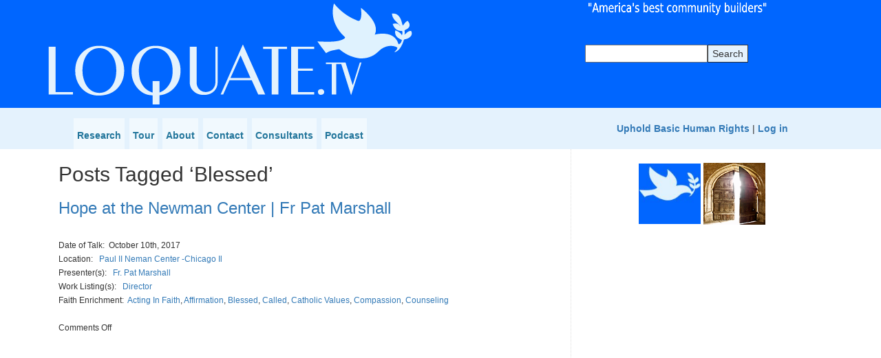

--- FILE ---
content_type: text/html; charset=UTF-8
request_url: https://www.loquate.tv/faith-enrichment/blessed/
body_size: 15581
content:
<!doctype html>
<html>
<head>
<meta charset="utf-8">
<meta http-equiv="X-UA-Compatible" content="IE=edge">
    <meta http-equiv="Content-Type" content="text/html; charset=utf8" />
<meta name="viewport" content="width=device-width, initial-scale=1">
<title>Loquate.tv :: Hope at the Newman Center | Fr  Pat Marshall</title>
<link rel="stylesheet" href="https://maxcdn.bootstrapcdn.com/bootstrap/3.3.5/css/bootstrap.min.css">
<link rel="stylesheet" href="//maxcdn.bootstrapcdn.com/font-awesome/4.3.0/css/font-awesome.min.css">
<link rel="alternate" type="application/rss+xml" title="Loquate.tv RSS Feed" href="https://www.loquate.tv/feed/" />
<link rel="pingback" href="https://www.loquate.tv/xmlrpc.php" />
<link rel="stylesheet" href="https://www.loquate.tv/wp-content/themes/loquate/style.css">
<meta name='robots' content='index, follow, max-image-preview:large, max-snippet:-1, max-video-preview:-1' />
	<style>img:is([sizes="auto" i], [sizes^="auto," i]) { contain-intrinsic-size: 3000px 1500px }</style>
	
<!-- Google Tag Manager for WordPress by gtm4wp.com -->
<script data-cfasync="false" data-pagespeed-no-defer>
	var gtm4wp_datalayer_name = "dataLayer";
	var dataLayer = dataLayer || [];
</script>
<!-- End Google Tag Manager for WordPress by gtm4wp.com -->
	<!-- This site is optimized with the Yoast SEO plugin v25.0 - https://yoast.com/wordpress/plugins/seo/ -->
	<link rel="canonical" href="https://www.loquate.tv/faith-enrichment/blessed/" />
	<link rel="next" href="https://www.loquate.tv/faith-enrichment/blessed/page/2/" />
	<meta property="og:locale" content="en_US" />
	<meta property="og:type" content="article" />
	<meta property="og:title" content="Blessed Archives - Loquate.tv" />
	<meta property="og:url" content="https://www.loquate.tv/faith-enrichment/blessed/" />
	<meta property="og:site_name" content="Loquate.tv" />
	<meta name="twitter:card" content="summary_large_image" />
	<script type="application/ld+json" class="yoast-schema-graph">{"@context":"https://schema.org","@graph":[{"@type":"CollectionPage","@id":"https://www.loquate.tv/faith-enrichment/blessed/","url":"https://www.loquate.tv/faith-enrichment/blessed/","name":"Blessed Archives - Loquate.tv","isPartOf":{"@id":"https://www.loquate.tv/#website"},"breadcrumb":{"@id":"https://www.loquate.tv/faith-enrichment/blessed/#breadcrumb"},"inLanguage":"en-US"},{"@type":"BreadcrumbList","@id":"https://www.loquate.tv/faith-enrichment/blessed/#breadcrumb","itemListElement":[{"@type":"ListItem","position":1,"name":"Home","item":"https://www.loquate.tv/"},{"@type":"ListItem","position":2,"name":"Blessed"}]},{"@type":"WebSite","@id":"https://www.loquate.tv/#website","url":"https://www.loquate.tv/","name":"Loquate.tv","description":"Where Work Meets Faith","potentialAction":[{"@type":"SearchAction","target":{"@type":"EntryPoint","urlTemplate":"https://www.loquate.tv/?s={search_term_string}"},"query-input":{"@type":"PropertyValueSpecification","valueRequired":true,"valueName":"search_term_string"}}],"inLanguage":"en-US"}]}</script>
	<!-- / Yoast SEO plugin. -->


<link rel='dns-prefetch' href='//www.loquate.tv' />
<link rel='stylesheet' id='wp-block-library-css' href='https://www.loquate.tv/wp-includes/css/dist/block-library/style.min.css?ver=8a7224e73cce98123d41091e4d6cafaf' type='text/css' media='all' />
<style id='classic-theme-styles-inline-css' type='text/css'>
/*! This file is auto-generated */
.wp-block-button__link{color:#fff;background-color:#32373c;border-radius:9999px;box-shadow:none;text-decoration:none;padding:calc(.667em + 2px) calc(1.333em + 2px);font-size:1.125em}.wp-block-file__button{background:#32373c;color:#fff;text-decoration:none}
</style>
<style id='powerpress-player-block-style-inline-css' type='text/css'>


</style>
<style id='global-styles-inline-css' type='text/css'>
:root{--wp--preset--aspect-ratio--square: 1;--wp--preset--aspect-ratio--4-3: 4/3;--wp--preset--aspect-ratio--3-4: 3/4;--wp--preset--aspect-ratio--3-2: 3/2;--wp--preset--aspect-ratio--2-3: 2/3;--wp--preset--aspect-ratio--16-9: 16/9;--wp--preset--aspect-ratio--9-16: 9/16;--wp--preset--color--black: #000000;--wp--preset--color--cyan-bluish-gray: #abb8c3;--wp--preset--color--white: #ffffff;--wp--preset--color--pale-pink: #f78da7;--wp--preset--color--vivid-red: #cf2e2e;--wp--preset--color--luminous-vivid-orange: #ff6900;--wp--preset--color--luminous-vivid-amber: #fcb900;--wp--preset--color--light-green-cyan: #7bdcb5;--wp--preset--color--vivid-green-cyan: #00d084;--wp--preset--color--pale-cyan-blue: #8ed1fc;--wp--preset--color--vivid-cyan-blue: #0693e3;--wp--preset--color--vivid-purple: #9b51e0;--wp--preset--gradient--vivid-cyan-blue-to-vivid-purple: linear-gradient(135deg,rgba(6,147,227,1) 0%,rgb(155,81,224) 100%);--wp--preset--gradient--light-green-cyan-to-vivid-green-cyan: linear-gradient(135deg,rgb(122,220,180) 0%,rgb(0,208,130) 100%);--wp--preset--gradient--luminous-vivid-amber-to-luminous-vivid-orange: linear-gradient(135deg,rgba(252,185,0,1) 0%,rgba(255,105,0,1) 100%);--wp--preset--gradient--luminous-vivid-orange-to-vivid-red: linear-gradient(135deg,rgba(255,105,0,1) 0%,rgb(207,46,46) 100%);--wp--preset--gradient--very-light-gray-to-cyan-bluish-gray: linear-gradient(135deg,rgb(238,238,238) 0%,rgb(169,184,195) 100%);--wp--preset--gradient--cool-to-warm-spectrum: linear-gradient(135deg,rgb(74,234,220) 0%,rgb(151,120,209) 20%,rgb(207,42,186) 40%,rgb(238,44,130) 60%,rgb(251,105,98) 80%,rgb(254,248,76) 100%);--wp--preset--gradient--blush-light-purple: linear-gradient(135deg,rgb(255,206,236) 0%,rgb(152,150,240) 100%);--wp--preset--gradient--blush-bordeaux: linear-gradient(135deg,rgb(254,205,165) 0%,rgb(254,45,45) 50%,rgb(107,0,62) 100%);--wp--preset--gradient--luminous-dusk: linear-gradient(135deg,rgb(255,203,112) 0%,rgb(199,81,192) 50%,rgb(65,88,208) 100%);--wp--preset--gradient--pale-ocean: linear-gradient(135deg,rgb(255,245,203) 0%,rgb(182,227,212) 50%,rgb(51,167,181) 100%);--wp--preset--gradient--electric-grass: linear-gradient(135deg,rgb(202,248,128) 0%,rgb(113,206,126) 100%);--wp--preset--gradient--midnight: linear-gradient(135deg,rgb(2,3,129) 0%,rgb(40,116,252) 100%);--wp--preset--font-size--small: 13px;--wp--preset--font-size--medium: 20px;--wp--preset--font-size--large: 36px;--wp--preset--font-size--x-large: 42px;--wp--preset--spacing--20: 0.44rem;--wp--preset--spacing--30: 0.67rem;--wp--preset--spacing--40: 1rem;--wp--preset--spacing--50: 1.5rem;--wp--preset--spacing--60: 2.25rem;--wp--preset--spacing--70: 3.38rem;--wp--preset--spacing--80: 5.06rem;--wp--preset--shadow--natural: 6px 6px 9px rgba(0, 0, 0, 0.2);--wp--preset--shadow--deep: 12px 12px 50px rgba(0, 0, 0, 0.4);--wp--preset--shadow--sharp: 6px 6px 0px rgba(0, 0, 0, 0.2);--wp--preset--shadow--outlined: 6px 6px 0px -3px rgba(255, 255, 255, 1), 6px 6px rgba(0, 0, 0, 1);--wp--preset--shadow--crisp: 6px 6px 0px rgba(0, 0, 0, 1);}:where(.is-layout-flex){gap: 0.5em;}:where(.is-layout-grid){gap: 0.5em;}body .is-layout-flex{display: flex;}.is-layout-flex{flex-wrap: wrap;align-items: center;}.is-layout-flex > :is(*, div){margin: 0;}body .is-layout-grid{display: grid;}.is-layout-grid > :is(*, div){margin: 0;}:where(.wp-block-columns.is-layout-flex){gap: 2em;}:where(.wp-block-columns.is-layout-grid){gap: 2em;}:where(.wp-block-post-template.is-layout-flex){gap: 1.25em;}:where(.wp-block-post-template.is-layout-grid){gap: 1.25em;}.has-black-color{color: var(--wp--preset--color--black) !important;}.has-cyan-bluish-gray-color{color: var(--wp--preset--color--cyan-bluish-gray) !important;}.has-white-color{color: var(--wp--preset--color--white) !important;}.has-pale-pink-color{color: var(--wp--preset--color--pale-pink) !important;}.has-vivid-red-color{color: var(--wp--preset--color--vivid-red) !important;}.has-luminous-vivid-orange-color{color: var(--wp--preset--color--luminous-vivid-orange) !important;}.has-luminous-vivid-amber-color{color: var(--wp--preset--color--luminous-vivid-amber) !important;}.has-light-green-cyan-color{color: var(--wp--preset--color--light-green-cyan) !important;}.has-vivid-green-cyan-color{color: var(--wp--preset--color--vivid-green-cyan) !important;}.has-pale-cyan-blue-color{color: var(--wp--preset--color--pale-cyan-blue) !important;}.has-vivid-cyan-blue-color{color: var(--wp--preset--color--vivid-cyan-blue) !important;}.has-vivid-purple-color{color: var(--wp--preset--color--vivid-purple) !important;}.has-black-background-color{background-color: var(--wp--preset--color--black) !important;}.has-cyan-bluish-gray-background-color{background-color: var(--wp--preset--color--cyan-bluish-gray) !important;}.has-white-background-color{background-color: var(--wp--preset--color--white) !important;}.has-pale-pink-background-color{background-color: var(--wp--preset--color--pale-pink) !important;}.has-vivid-red-background-color{background-color: var(--wp--preset--color--vivid-red) !important;}.has-luminous-vivid-orange-background-color{background-color: var(--wp--preset--color--luminous-vivid-orange) !important;}.has-luminous-vivid-amber-background-color{background-color: var(--wp--preset--color--luminous-vivid-amber) !important;}.has-light-green-cyan-background-color{background-color: var(--wp--preset--color--light-green-cyan) !important;}.has-vivid-green-cyan-background-color{background-color: var(--wp--preset--color--vivid-green-cyan) !important;}.has-pale-cyan-blue-background-color{background-color: var(--wp--preset--color--pale-cyan-blue) !important;}.has-vivid-cyan-blue-background-color{background-color: var(--wp--preset--color--vivid-cyan-blue) !important;}.has-vivid-purple-background-color{background-color: var(--wp--preset--color--vivid-purple) !important;}.has-black-border-color{border-color: var(--wp--preset--color--black) !important;}.has-cyan-bluish-gray-border-color{border-color: var(--wp--preset--color--cyan-bluish-gray) !important;}.has-white-border-color{border-color: var(--wp--preset--color--white) !important;}.has-pale-pink-border-color{border-color: var(--wp--preset--color--pale-pink) !important;}.has-vivid-red-border-color{border-color: var(--wp--preset--color--vivid-red) !important;}.has-luminous-vivid-orange-border-color{border-color: var(--wp--preset--color--luminous-vivid-orange) !important;}.has-luminous-vivid-amber-border-color{border-color: var(--wp--preset--color--luminous-vivid-amber) !important;}.has-light-green-cyan-border-color{border-color: var(--wp--preset--color--light-green-cyan) !important;}.has-vivid-green-cyan-border-color{border-color: var(--wp--preset--color--vivid-green-cyan) !important;}.has-pale-cyan-blue-border-color{border-color: var(--wp--preset--color--pale-cyan-blue) !important;}.has-vivid-cyan-blue-border-color{border-color: var(--wp--preset--color--vivid-cyan-blue) !important;}.has-vivid-purple-border-color{border-color: var(--wp--preset--color--vivid-purple) !important;}.has-vivid-cyan-blue-to-vivid-purple-gradient-background{background: var(--wp--preset--gradient--vivid-cyan-blue-to-vivid-purple) !important;}.has-light-green-cyan-to-vivid-green-cyan-gradient-background{background: var(--wp--preset--gradient--light-green-cyan-to-vivid-green-cyan) !important;}.has-luminous-vivid-amber-to-luminous-vivid-orange-gradient-background{background: var(--wp--preset--gradient--luminous-vivid-amber-to-luminous-vivid-orange) !important;}.has-luminous-vivid-orange-to-vivid-red-gradient-background{background: var(--wp--preset--gradient--luminous-vivid-orange-to-vivid-red) !important;}.has-very-light-gray-to-cyan-bluish-gray-gradient-background{background: var(--wp--preset--gradient--very-light-gray-to-cyan-bluish-gray) !important;}.has-cool-to-warm-spectrum-gradient-background{background: var(--wp--preset--gradient--cool-to-warm-spectrum) !important;}.has-blush-light-purple-gradient-background{background: var(--wp--preset--gradient--blush-light-purple) !important;}.has-blush-bordeaux-gradient-background{background: var(--wp--preset--gradient--blush-bordeaux) !important;}.has-luminous-dusk-gradient-background{background: var(--wp--preset--gradient--luminous-dusk) !important;}.has-pale-ocean-gradient-background{background: var(--wp--preset--gradient--pale-ocean) !important;}.has-electric-grass-gradient-background{background: var(--wp--preset--gradient--electric-grass) !important;}.has-midnight-gradient-background{background: var(--wp--preset--gradient--midnight) !important;}.has-small-font-size{font-size: var(--wp--preset--font-size--small) !important;}.has-medium-font-size{font-size: var(--wp--preset--font-size--medium) !important;}.has-large-font-size{font-size: var(--wp--preset--font-size--large) !important;}.has-x-large-font-size{font-size: var(--wp--preset--font-size--x-large) !important;}
:where(.wp-block-post-template.is-layout-flex){gap: 1.25em;}:where(.wp-block-post-template.is-layout-grid){gap: 1.25em;}
:where(.wp-block-columns.is-layout-flex){gap: 2em;}:where(.wp-block-columns.is-layout-grid){gap: 2em;}
:root :where(.wp-block-pullquote){font-size: 1.5em;line-height: 1.6;}
</style>
<link rel='stylesheet' id='expandable-container-css-css' href='https://www.loquate.tv/wp-content/plugins/bonaventure-expandable-container/assets/css/expandable-container.css?ver=8a7224e73cce98123d41091e4d6cafaf' type='text/css' media='all' />
<link rel='stylesheet' id='contact-form-7-css' href='https://www.loquate.tv/wp-content/plugins/contact-form-7/includes/css/styles.css?ver=6.0.6' type='text/css' media='all' />
<link rel='stylesheet' id='widgetopts-styles-css' href='https://www.loquate.tv/wp-content/plugins/widget-options/assets/css/widget-options.css?ver=4.1.1' type='text/css' media='all' />
<style id='akismet-widget-style-inline-css' type='text/css'>

			.a-stats {
				--akismet-color-mid-green: #357b49;
				--akismet-color-white: #fff;
				--akismet-color-light-grey: #f6f7f7;

				max-width: 350px;
				width: auto;
			}

			.a-stats * {
				all: unset;
				box-sizing: border-box;
			}

			.a-stats strong {
				font-weight: 600;
			}

			.a-stats a.a-stats__link,
			.a-stats a.a-stats__link:visited,
			.a-stats a.a-stats__link:active {
				background: var(--akismet-color-mid-green);
				border: none;
				box-shadow: none;
				border-radius: 8px;
				color: var(--akismet-color-white);
				cursor: pointer;
				display: block;
				font-family: -apple-system, BlinkMacSystemFont, 'Segoe UI', 'Roboto', 'Oxygen-Sans', 'Ubuntu', 'Cantarell', 'Helvetica Neue', sans-serif;
				font-weight: 500;
				padding: 12px;
				text-align: center;
				text-decoration: none;
				transition: all 0.2s ease;
			}

			/* Extra specificity to deal with TwentyTwentyOne focus style */
			.widget .a-stats a.a-stats__link:focus {
				background: var(--akismet-color-mid-green);
				color: var(--akismet-color-white);
				text-decoration: none;
			}

			.a-stats a.a-stats__link:hover {
				filter: brightness(110%);
				box-shadow: 0 4px 12px rgba(0, 0, 0, 0.06), 0 0 2px rgba(0, 0, 0, 0.16);
			}

			.a-stats .count {
				color: var(--akismet-color-white);
				display: block;
				font-size: 1.5em;
				line-height: 1.4;
				padding: 0 13px;
				white-space: nowrap;
			}
		
</style>
<script type="text/javascript" src="https://www.loquate.tv/wp-includes/js/jquery/jquery.min.js?ver=3.7.1" id="jquery-core-js"></script>
<script type="text/javascript" src="https://www.loquate.tv/wp-includes/js/jquery/jquery-migrate.min.js?ver=3.4.1" id="jquery-migrate-js"></script>
<script type="text/javascript" src="https://www.loquate.tv/wp-content/themes/loquate/includes/js/superfish.js?ver=8a7224e73cce98123d41091e4d6cafaf" id="superfish-js"></script>
<link rel="https://api.w.org/" href="https://www.loquate.tv/wp-json/" /><link rel="alternate" title="JSON" type="application/json" href="https://www.loquate.tv/wp-json/wp/v2/tags/295" /><link rel="EditURI" type="application/rsd+xml" title="RSD" href="https://www.loquate.tv/xmlrpc.php?rsd" />

<style type='text/css'>
#widget-collapscat-2-top span.collapsing.categories {
        border:0;
        padding:0; 
        margin:0; 
        cursor:pointer;
} 

#widget-collapscat-2-top li.widget_collapscat h2 span.sym {float:right;padding:0 .5em}
#widget-collapscat-2-top li.collapsing.categories.self a {font-weight:bold}
#widget-collapscat-2-top:before {content:'';} 
#widget-collapscat-2-top  li.collapsing.categories:before {content:'';} 
#widget-collapscat-2-top  li.collapsing.categories {list-style-type:none}
#widget-collapscat-2-top  li.collapsing.categories{
       padding:0 0 0 1em;
       text-indent:-1em;
}
#widget-collapscat-2-top li.collapsing.categories.item:before {content: '\00BB \00A0' !important;} 
#widget-collapscat-2-top li.collapsing.categories .sym {
   cursor:pointer;
   font-size:1.1em;
   font-family:Arial, Helvetica;
    padding-right:5px;}</style>
            <script type="text/javascript"><!--
                                function powerpress_pinw(pinw_url){window.open(pinw_url, 'PowerPressPlayer','toolbar=0,status=0,resizable=1,width=460,height=320');	return false;}
                //-->

                // tabnab protection
                window.addEventListener('load', function () {
                    // make all links have rel="noopener noreferrer"
                    document.querySelectorAll('a[target="_blank"]').forEach(link => {
                        link.setAttribute('rel', 'noopener noreferrer');
                    });
                });
            </script>
            
<!-- Google Tag Manager for WordPress by gtm4wp.com -->
<!-- GTM Container placement set to automatic -->
<script data-cfasync="false" data-pagespeed-no-defer type="text/javascript">
	var dataLayer_content = {"visitorLoginState":"logged-out","visitorType":"visitor-logged-out","pageTitle":"Blessed Archives - Loquate.tv","pagePostType":"post","pagePostType2":"tag-post"};
	dataLayer.push( dataLayer_content );
</script>
<script data-cfasync="false" data-pagespeed-no-defer type="text/javascript">
(function(w,d,s,l,i){w[l]=w[l]||[];w[l].push({'gtm.start':
new Date().getTime(),event:'gtm.js'});var f=d.getElementsByTagName(s)[0],
j=d.createElement(s),dl=l!='dataLayer'?'&l='+l:'';j.async=true;j.src=
'//www.googletagmanager.com/gtm.js?id='+i+dl;f.parentNode.insertBefore(j,f);
})(window,document,'script','dataLayer','GTM-KP5J26D');
</script>
<!-- End Google Tag Manager for WordPress by gtm4wp.com -->
	<script type="text/javascript">
		jQuery(document).ready(function(){ 
        	jQuery("div.menu ul").superfish(); 
    	}); 
	</script><meta name="generator" content="Elementor 3.23.4; features: e_optimized_css_loading, e_font_icon_svg, additional_custom_breakpoints, e_optimized_control_loading, e_lazyload, e_element_cache; settings: css_print_method-external, google_font-enabled, font_display-swap">
			<style>
				.e-con.e-parent:nth-of-type(n+4):not(.e-lazyloaded):not(.e-no-lazyload),
				.e-con.e-parent:nth-of-type(n+4):not(.e-lazyloaded):not(.e-no-lazyload) * {
					background-image: none !important;
				}
				@media screen and (max-height: 1024px) {
					.e-con.e-parent:nth-of-type(n+3):not(.e-lazyloaded):not(.e-no-lazyload),
					.e-con.e-parent:nth-of-type(n+3):not(.e-lazyloaded):not(.e-no-lazyload) * {
						background-image: none !important;
					}
				}
				@media screen and (max-height: 640px) {
					.e-con.e-parent:nth-of-type(n+2):not(.e-lazyloaded):not(.e-no-lazyload),
					.e-con.e-parent:nth-of-type(n+2):not(.e-lazyloaded):not(.e-no-lazyload) * {
						background-image: none !important;
					}
				}
			</style>
					<style type="text/css" id="wp-custom-css">
			@media screen and (max-width: 767px) {
    #menu-navigation a {
        padding-left: 20px !important;
    }
}
.page-id-1675 .textwidget {
	display: none;
}
#filter-header-search {
display: none !important; 
}		</style>
		</head>

<body class="archive tag tag-blessed tag-295 wp-theme-loquate elementor-default elementor-kit-3700">
<section class="header">
	<div class="container">
    	<div class="row">
        	<div class="col-sm-8 logo">
            	<a href="https://www.loquate.tv/"><img src="https://www.loquate.tv/wp-content/themes/loquate/images/logo.png" class="img-responsive" /></a>
            </div>
            <div class="col-sm-4">
            	<div class="row">
                	<div class="col-sm-12 wwmf">
												<img src="/wp-content/uploads/2024/12/abcb.png" class="img-responsive" />
						                    </div>
                </div>
                <div class="row centered">
                	<div class="col-sm-12 search">
                    	<script>
	function showFilter() {
		$('#filter-header-search').hide();
		$('#div-religion').show();
	}
	
	function hideFilter() {
		$("#religion").val('NO');
		$('#div-religion').hide();
		$('#filter-header-search').show();
	}
	
	jQuery(document).ready(function() { 
		$("#religion").val('NO');
		$('#div-religion').hide();
		$('#filter-header-search').show();
			}); 
</script>

<form method="get" id="searchform" action="https://www.loquate.tv/">
	<label class="hidden" for="s">Search for:</label>
	<div style="float:left;">
		<div style="float:left; text-align:left;">
			<input type="text" value="" name="s" id="s" />
			<br clear="all"/>
			<label id="filter-header-search"><a href="javascript:void(0);" onClick="showFilter();">+ Filter by religion</a></label>
			<span id="div-religion">  
				<select id="religion" name="cat" style="max-width: 150px;">
					<option value="NO">-Select religion-</option>
												<option value="771"  >Baptist</option>
												<option value="779"  >Catholic</option>
												<option value="772"  >Episcopal</option>
												<option value="799"  >Greek Orthodox</option>
												<option value="822"  >Interdenominational Evangelical</option>
												<option value="773"  >Lutheran</option>
												<option value="774"  >Methodist</option>
												<option value="776"  >Presbyterian</option>
												<option value="1176"  >Protestant</option>
												<option value="780"  >Unaffiliated</option>
												<option value="778"  >Unitarian</option>
									</select> 
				<br clear="all"/>
				<label id="label-no-filter" style="color:#fff;">- <a href="javascript:void(0);" onClick="hideFilter();">Other Search</a></label>
			</span>
		</div>
	</div>
	<div style="float:left;">
		<input type="submit" id="searchsubmit" value="Search" />
	</div>
</form>
                     </div>
                </div>
                <div class="row hidden-lg hidden-md">
                	<div class="col-sm-12 user-controls-mobile">
                    	 | <a href="/uphold-basic-human-rights">Uphold Basic Human Rights</a> |  <a rel="nofollow" href="https://www.loquate.tv/wp-login.php">Log in</a>                    </div>
                </div>
            </div>
        </div>
    </div>
</section>

<section class="navigation">
	<div class="container">
    	<div class="col-sm-8">
        <nav class="navbar navbar-default">
          <div class="container-fluid">
            <!-- Brand and toggle get grouped for better mobile display -->
            <div class="navbar-header">
              <button type="button" class="navbar-toggle collapsed" data-toggle="collapse" data-target="#top-navigation" aria-expanded="false">
                <span class="sr-only">Toggle navigation</span>
                <span class="icon-bar"></span>
                <span class="icon-bar"></span>
                <span class="icon-bar"></span>
              </button>
              <a class="navbar-brand hidden-lg hidden-md hidden-sm" href="#">Mobile Menu</a>
            </div>
        
            <!-- Collect the nav links, forms, and other content for toggling -->
            <div class="collapse navbar-collapse loquate-nav" id="top-navigation">  
                        
              <ul id="menu-navigation" class="nav navbar-nav"><li id="menu-item-3949" class="menu-item menu-item-type-post_type menu-item-object-page menu-item-3949"><a title="Research" href="https://www.loquate.tv/research/">Research</a></li>
<li id="menu-item-1436" class="menu-item menu-item-type-post_type menu-item-object-page menu-item-1436"><a title="Tour" href="https://www.loquate.tv/smart-retreat/">Tour</a></li>
<li id="menu-item-93" class="menu-item menu-item-type-post_type menu-item-object-page menu-item-93"><a title="About" href="https://www.loquate.tv/about/">About</a></li>
<li id="menu-item-94" class="menu-item menu-item-type-post_type menu-item-object-page menu-item-94"><a title="Contact" href="https://www.loquate.tv/contact-us/">Contact</a></li>
<li id="menu-item-674" class="menu-item menu-item-type-post_type menu-item-object-page menu-item-674"><a title="Consultants" href="https://www.loquate.tv/consultants/">Consultants</a></li>
<li id="menu-item-1705" class="menu-item menu-item-type-post_type_archive menu-item-object-loquate-podcast menu-item-1705"><a title="Podcast" href="https://www.loquate.tv/loquate-podcast/">Podcast</a></li>
</ul>              
            </div><!-- /.navbar-collapse -->
          </div><!-- /.container-fluid -->
        </nav>
        </div>
        <div class="col-sm-4 user-controls hidden-xs hidden-sm" style="text-align: center;">
        	<a href="/uphold-basic-human-rights">Uphold Basic Human Rights</a> |  <a rel="nofollow" href="https://www.loquate.tv/wp-login.php">Log in</a>        </div>    
    </div>
</section>
<section class="content">
	<div class="container">
    	<div class="col-sm-8 content-container">
		
						<h2 class="pagetitle">Posts Tagged &#8216;Blessed&#8217;</h2>
			

				
			
			<div class="post" id="post-1629">
			
								
							
				<h3><a href="https://www.loquate.tv/hope-newman-center-fr-pat-marshall/" rel="bookmark" title="Permanent Link to Hope at the Newman Center | Fr  Pat Marshall">Hope at the Newman Center | Fr  Pat Marshall</a></h3>
				<br />
				
				<small>Date of Talk:&nbsp;&nbsp;October 10th, 2017</small>	
				<br />
				
				<small>Location:&nbsp;&nbsp;
										
						<!-- print the link -->
						<a href="https://www.loquate.tv/category/loc/paul_center/" title="View All Posts in Paul II Neman Center -Chicago Il" rel="category tag">Paul II Neman Center -Chicago Il</a>			
									</small>
				<br />				
				
				<small>Presenter(s):&nbsp;&nbsp;
										
						<!-- print the link -->
						<a href="https://www.loquate.tv/category/loc/paul_center/presenters-paul_center/fr-_pat_marshall/" title="View All Posts in Fr. Pat Marshall" rel="category tag">Fr. Pat Marshall</a>			
									</small>
				<br />
				
						
				
								
								
				<small>Work Listing(s):&nbsp;&nbsp;
										
						<!-- print the link -->
						<a href="https://www.loquate.tv/category/loc/paul_center/work_listings-paul_center/director/" title="View All Posts in Director" rel="category tag">Director</a>			
									</small>
				<br />							

				<small>Faith Enrichment:&nbsp;&nbsp;<a href="https://www.loquate.tv/faith-enrichment/acting-in-faith/" rel="tag">Acting In Faith</a>, <a href="https://www.loquate.tv/faith-enrichment/affirmation/" rel="tag">Affirmation</a>, <a href="https://www.loquate.tv/faith-enrichment/blessed/" rel="tag">Blessed</a>, <a href="https://www.loquate.tv/faith-enrichment/called/" rel="tag">Called</a>, <a href="https://www.loquate.tv/faith-enrichment/catholic-values/" rel="tag">Catholic Values</a>, <a href="https://www.loquate.tv/faith-enrichment/compassion/" rel="tag">Compassion</a>, <a href="https://www.loquate.tv/faith-enrichment/counseling/" rel="tag">Counseling</a><br /></small>							
				<br />
				<small><span>Comments Off<span class="screen-reader-text"> on Hope at the Newman Center | Fr  Pat Marshall</span></span> </small>
				
				<div class="entry">
                

	

			<div class="video" data-type="youtube">
    	<iframe src="https://www.youtube.com/embed/BBxDZuzzx4o?controls=0&wmode=transparent" frameborder="0" width="560" height="315" allowfullscreen></iframe>
		</div>
					<a href="#" data-toggle="modal" data-target="#myModal" class="phone-anchor" data="1629"><img class="phone-icon" alt="Phone Icon" align="left" style="margin-right: 5px" src="/images/phone-contact-icon.png"/></a>
                
		
					<p>Fr. Pat Marshall, Newman Center director at University of Illinois Chicago Campus for 27 years, will share a story of crisis and conversion. Hear what makes Fr. Pat tick in his day job. Learn how the Newman centers at public universities fit in for college bound students. Get practical insights.</p>
					<br />
				</div>												
			</div>
			
				
			
			<div class="post" id="post-1615">
			
								
							
				<h3><a href="https://www.loquate.tv/video-9-deacon-lou-riccio-imitation-christ/" rel="bookmark" title="Permanent Link to Video 9 Deacon Lou Riccio | Imitation of Christ">Video 9 Deacon Lou Riccio | Imitation of Christ</a></h3>
				<br />
				
				<small>Date of Talk:&nbsp;&nbsp;June 21st, 2017</small>	
				<br />
				
				<small>Location:&nbsp;&nbsp;
										
						<!-- print the link -->
						<a href="https://www.loquate.tv/category/loc/st_theresa_palatine/" title="View All Posts in St Theresa - Palatine IL" rel="category tag">St Theresa - Palatine IL</a>			
									</small>
				<br />				
				
				<small>Presenter(s):&nbsp;&nbsp;
										
						<!-- print the link -->
						<a href="https://www.loquate.tv/category/loc/st_theresa_palatine/presenters-st_theresa_palatine/deacon_lou_riccio/" title="View All Posts in Deacon Lou Riccio" rel="category tag">Deacon Lou Riccio</a>			
									</small>
				<br />
				
						
				
								
								
				<small>Work Listing(s):&nbsp;&nbsp;
										
						<!-- print the link -->
						<a href="https://www.loquate.tv/category/loc/st_theresa_palatine/work_listings-st_theresa_palatine/deacon-work_listings-st_theresa_palatine/" title="View All Posts in Deacon" rel="category tag">Deacon</a>			
									</small>
				<br />							

				<small>Faith Enrichment:&nbsp;&nbsp;<a href="https://www.loquate.tv/faith-enrichment/acting-in-faith/" rel="tag">Acting In Faith</a>, <a href="https://www.loquate.tv/faith-enrichment/blessed/" rel="tag">Blessed</a>, <a href="https://www.loquate.tv/faith-enrichment/blessings/" rel="tag">Blessings</a>, <a href="https://www.loquate.tv/faith-enrichment/called/" rel="tag">Called</a>, <a href="https://www.loquate.tv/faith-enrichment/conversion/" rel="tag">Conversion</a>, <a href="https://www.loquate.tv/faith-enrichment/cross/" rel="tag">Cross</a>, <a href="https://www.loquate.tv/faith-enrichment/devotion/" rel="tag">Devotion</a>, <a href="https://www.loquate.tv/faith-enrichment/experience-of-god/" rel="tag">Experience of God</a>, <a href="https://www.loquate.tv/faith-enrichment/faith-blessings/" rel="tag">Faith Blessings</a>, <a href="https://www.loquate.tv/faith-enrichment/faith-values/" rel="tag">Faith Values</a>, <a href="https://www.loquate.tv/faith-enrichment/family-first/" rel="tag">Family First</a>, <a href="https://www.loquate.tv/faith-enrichment/family-man/" rel="tag">Family Man</a>, <a href="https://www.loquate.tv/faith-enrichment/family-values/" rel="tag">Family Values</a>, <a href="https://www.loquate.tv/faith-enrichment/free-will/" rel="tag">Free Will</a>, <a href="https://www.loquate.tv/faith-enrichment/hope/" rel="tag">Hope</a>, <a href="https://www.loquate.tv/faith-enrichment/passion-for-god/" rel="tag">Passion for God</a>, <a href="https://www.loquate.tv/faith-enrichment/prayer/" rel="tag">Prayer</a>, <a href="https://www.loquate.tv/faith-enrichment/providential/" rel="tag">Providential</a>, <a href="https://www.loquate.tv/faith-enrichment/relationships/" rel="tag">Relationships</a>, <a href="https://www.loquate.tv/faith-enrichment/servant-leader/" rel="tag">Servant Leader</a>, <a href="https://www.loquate.tv/faith-enrichment/trust/" rel="tag">Trust</a><br /></small>							
				<br />
				<small><span>Comments Off<span class="screen-reader-text"> on Video 9 Deacon Lou Riccio | Imitation of Christ</span></span> </small>
				
				<div class="entry">
                

	

			<div class="video" data-type="youtube">
    	<iframe src="https://www.youtube.com/embed/I7jbe8QTIOw?rel=0&wmode=transparent" frameborder="0" width="560" height="315" allowfullscreen></iframe>
		</div>
					<a href="#" data-toggle="modal" data-target="#myModal" class="phone-anchor" data="1615"><img class="phone-icon" alt="Phone Icon" align="left" style="margin-right: 5px" src="/images/phone-contact-icon.png"/></a>
                
		
					<p>Louis A. Riccio, Charismatic Renewal Deacon, a receiver of gifts from the Holy Spirit, will share his conversion story from married dad to National Charismatic Renewal Representative from the Archdiocese of Chicago. Understand the highlights of his 42 year journey of charismatic renewal as part of the Catholic Church. Hear his faith journey centered on his most powerful conversion experience. </p>
					<br />
				</div>												
			</div>
			
				
			
			<div class="post" id="post-1233">
			
								
							
				<h3><a href="https://www.loquate.tv/alignment-james-d-mclennan-2/" rel="bookmark" title="Permanent Link to Alignment | James D. McLennan">Alignment | James D. McLennan</a></h3>
				<br />
				
				<small>Date of Talk:&nbsp;&nbsp;March 28th, 2015</small>	
				<br />
				
				<small>Location:&nbsp;&nbsp;
										
						<!-- print the link -->
						<a href="https://www.loquate.tv/category/loc/prm01/" title="View All Posts in Park Ridge Men’s Prayer Breakfast-Park Ridge IL" rel="category tag">Park Ridge Men’s Prayer Breakfast-Park Ridge IL</a>			
									</small>
				<br />				
				
				<small>Presenter(s):&nbsp;&nbsp;
										
						<!-- print the link -->
						<a href="https://www.loquate.tv/category/loc/prm01/presenters-prm01/james-mclennan-prm01/" title="View All Posts in James McLennan" rel="category tag">James McLennan</a>			
									</small>
				<br />
				
				<small>Website:&nbsp;&nbsp;<a href='http://www.mclennancos.com/' target='_blank'>www.mclennancos.com</a></small><br />		
				
								
								
				<small>Work Listing(s):&nbsp;&nbsp;
										
						<!-- print the link -->
						<a href="https://www.loquate.tv/category/loc/prm01/work-listings-prm01/real-estate-prm01/" title="View All Posts in Real Estate" rel="category tag">Real Estate</a>			
									</small>
				<br />							

				<small>Faith Enrichment:&nbsp;&nbsp;<a href="https://www.loquate.tv/faith-enrichment/acting-in-faith/" rel="tag">Acting In Faith</a>, <a href="https://www.loquate.tv/faith-enrichment/blessed/" rel="tag">Blessed</a>, <a href="https://www.loquate.tv/faith-enrichment/conversion/" rel="tag">Conversion</a>, <a href="https://www.loquate.tv/faith-enrichment/drawn-by-god/" rel="tag">Drawn by God</a>, <a href="https://www.loquate.tv/faith-enrichment/forgiveness/" rel="tag">Forgiveness</a>, <a href="https://www.loquate.tv/faith-enrichment/knowledge-based-training/" rel="tag">Knowledge Based Training</a>, <a href="https://www.loquate.tv/faith-enrichment/passion-for-god/" rel="tag">Passion for God</a><br /></small>							
				<br />
				<small><span>Comments Off<span class="screen-reader-text"> on Alignment | James D. McLennan</span></span> </small>
				
				<div class="entry">
                

	

			<div class="video" data-type="youtube">
    	<iframe src="https://www.youtube.com/embed/AC94YQNMGto?rel=0&wmode=transparent" frameborder="0" width="560" height="315" allowfullscreen></iframe>
		</div>
					<a href="#" data-toggle="modal" data-target="#myModal" class="phone-anchor" data="1233"><img class="phone-icon" alt="Phone Icon" align="left" style="margin-right: 5px" src="/images/phone-contact-icon.png"/></a>
                
		
					<p>James D. McLennan, President of McLennan Companies, will share his first story of closing a gap in his life that could be filled by no other than God. Appreciate his other turning points, facing difficulties to create and endure, as he tried to align his life with God’s intentions for him over a lifetime.  Understand a power of values in a family company that endured for 100 years from the first generation leader to now the fourth generation.</p>
					<br />
				</div>												
			</div>
			
				
			
			<div class="post" id="post-1208">
			
								
							
				<h3><a href="https://www.loquate.tv/moms-home-fernanda-kuzuhara/" rel="bookmark" title="Permanent Link to Mom’s Home! | Fernanda Kuzuhara">Mom’s Home! | Fernanda Kuzuhara</a></h3>
				<br />
				
				<small>Date of Talk:&nbsp;&nbsp;November 26th, 2014</small>	
				<br />
				
				<small>Location:&nbsp;&nbsp;
										
						<!-- print the link -->
						<a href="https://www.loquate.tv/category/loc/msw/" title="View All Posts in Mary Seat of Wisdom - Park Ridge IL" rel="category tag">Mary Seat of Wisdom - Park Ridge IL</a>			
									</small>
				<br />				
				
				<small>Presenter(s):&nbsp;&nbsp;
										
						<!-- print the link -->
						<a href="https://www.loquate.tv/category/loc/msw/presenters-msw/fernanda-kuzuhara-msw01/" title="View All Posts in Fernanda Kuzuhara" rel="category tag">Fernanda Kuzuhara</a>			
									</small>
				<br />
				
						
				
								
								
				<small>Work Listing(s):&nbsp;&nbsp;
										
						<!-- print the link -->
						<a href="https://www.loquate.tv/category/loc/msw/work-msw/tutor-msw01/" title="View All Posts in Tutor" rel="category tag">Tutor</a>			
									</small>
				<br />							

				<small>Faith Enrichment:&nbsp;&nbsp;<a href="https://www.loquate.tv/faith-enrichment/a-mothers-influence/" rel="tag">A Mother&rsquo;s Influence</a>, <a href="https://www.loquate.tv/faith-enrichment/acting-in-faith/" rel="tag">Acting In Faith</a>, <a href="https://www.loquate.tv/faith-enrichment/bereavement/" rel="tag">Bereavement</a>, <a href="https://www.loquate.tv/faith-enrichment/blessed/" rel="tag">Blessed</a>, <a href="https://www.loquate.tv/faith-enrichment/blessings/" rel="tag">Blessings</a>, <a href="https://www.loquate.tv/faith-enrichment/called/" rel="tag">Called</a>, <a href="https://www.loquate.tv/faith-enrichment/caring-for-the-sick/" rel="tag">Caring for the Sick</a>, <a href="https://www.loquate.tv/faith-enrichment/compassion/" rel="tag">Compassion</a>, <a href="https://www.loquate.tv/faith-enrichment/confession/" rel="tag">Confession</a>, <a href="https://www.loquate.tv/faith-enrichment/conversion/" rel="tag">Conversion</a>, <a href="https://www.loquate.tv/faith-enrichment/cross/" rel="tag">Cross</a>, <a href="https://www.loquate.tv/faith-enrichment/drawn-by-god/" rel="tag">Drawn by God</a>, <a href="https://www.loquate.tv/faith-enrichment/encouragement/" rel="tag">Encouragement</a>, <a href="https://www.loquate.tv/faith-enrichment/end-of-life/" rel="tag">End of Life</a>, <a href="https://www.loquate.tv/faith-enrichment/ethics/" rel="tag">Ethics</a>, <a href="https://www.loquate.tv/faith-enrichment/eucharist/" rel="tag">Eucharist</a>, <a href="https://www.loquate.tv/faith-enrichment/faith-blessings/" rel="tag">Faith Blessings</a>, <a href="https://www.loquate.tv/faith-enrichment/faith-first/" rel="tag">Faith First</a>, <a href="https://www.loquate.tv/faith-enrichment/forgiveness/" rel="tag">Forgiveness</a>, <a href="https://www.loquate.tv/faith-enrichment/free-will/" rel="tag">Free Will</a>, <a href="https://www.loquate.tv/faith-enrichment/honesty/" rel="tag">Honesty</a>, <a href="https://www.loquate.tv/faith-enrichment/hope/" rel="tag">Hope</a>, <a href="https://www.loquate.tv/faith-enrichment/miracles/" rel="tag">Miracles</a>, <a href="https://www.loquate.tv/faith-enrichment/natural-law/" rel="tag">Natural Law</a>, <a href="https://www.loquate.tv/faith-enrichment/passion-for-god/" rel="tag">Passion for God</a>, <a href="https://www.loquate.tv/faith-enrichment/peace/" rel="tag">Peace</a>, <a href="https://www.loquate.tv/faith-enrichment/peer-influence/" rel="tag">Peer Influence</a>, <a href="https://www.loquate.tv/faith-enrichment/peer-pressure/" rel="tag">Peer Pressure</a>, <a href="https://www.loquate.tv/faith-enrichment/prayer/" rel="tag">Prayer</a>, <a href="https://www.loquate.tv/faith-enrichment/providential/" rel="tag">Providential</a>, <a href="https://www.loquate.tv/faith-enrichment/religious-freedom/" rel="tag">Religious Freedom</a>, <a href="https://www.loquate.tv/faith-enrichment/servant-leader/" rel="tag">Servant Leader</a>, <a href="https://www.loquate.tv/faith-enrichment/suffering/" rel="tag">Suffering</a>, <a href="https://www.loquate.tv/faith-enrichment/survival/" rel="tag">Survival</a>, <a href="https://www.loquate.tv/faith-enrichment/unconditional-love/" rel="tag">Unconditional Love</a><br /></small>							
				<br />
				<small><span>Comments Off<span class="screen-reader-text"> on Mom’s Home! | Fernanda Kuzuhara</span></span> </small>
				
				<div class="entry">
                

	

			<div class="video" data-type="youtube">
    	<iframe src="https://www.youtube.com/embed/-VkkpnPAUuM?=0&wmode=transparent" frameborder="0" width="560" height="315" allowfullscreen></iframe>
		</div>
		
					<p>Fernanda Kuzuhara, Tutor, Chemical and Safety Engineer from Brazil turned Tutor at the Willows Academy for girls, will share a conversion story of her mother. Raised in a non practicing family, Fernanda at the age of 17 turned to God. Hear how Fernanda&#8217;s conversion affected her dying mother. Hear tips for young people today how to stay faithful.</p>
					<br />
				</div>												
			</div>
			
				
			
			<div class="post" id="post-1204">
			
								
							
				<h3><a href="https://www.loquate.tv/cultivating-soil-is-like-faith-fr-piotr-gnoinski/" rel="bookmark" title="Permanent Link to Cultivating Soil is Like Faith | Fr. Piotr Gnoinski">Cultivating Soil is Like Faith | Fr. Piotr Gnoinski</a></h3>
				<br />
				
				<small>Date of Talk:&nbsp;&nbsp;November 15th, 2014</small>	
				<br />
				
				<small>Location:&nbsp;&nbsp;
										
						<!-- print the link -->
						<a href="https://www.loquate.tv/category/loc/spc/" title="View All Posts in St. Paul of the Cross - Park Ridge IL" rel="category tag">St. Paul of the Cross - Park Ridge IL</a>			
									</small>
				<br />				
				
				<small>Presenter(s):&nbsp;&nbsp;
										
						<!-- print the link -->
						<a href="https://www.loquate.tv/category/loc/spc/presenters-spc/fr-piotr-gnoinski-spc01/" title="View All Posts in Fr. Piotr Gnoinski" rel="category tag">Fr. Piotr Gnoinski</a>			
									</small>
				<br />
				
						
				
								
								
				<small>Work Listing(s):&nbsp;&nbsp;
										
						<!-- print the link -->
						<a href="https://www.loquate.tv/category/loc/spc/work-spc/associate-pastor-spc/" title="View All Posts in Associate Pastor" rel="category tag">Associate Pastor</a>			
									</small>
				<br />							

				<small>Faith Enrichment:&nbsp;&nbsp;<a href="https://www.loquate.tv/faith-enrichment/a-mothers-influence/" rel="tag">A Mother&rsquo;s Influence</a>, <a href="https://www.loquate.tv/faith-enrichment/acting-in-faith/" rel="tag">Acting In Faith</a>, <a href="https://www.loquate.tv/faith-enrichment/blessed/" rel="tag">Blessed</a>, <a href="https://www.loquate.tv/faith-enrichment/blessings/" rel="tag">Blessings</a>, <a href="https://www.loquate.tv/faith-enrichment/called/" rel="tag">Called</a>, <a href="https://www.loquate.tv/faith-enrichment/child-core-values-compassion/" rel="tag">Child Core Values Compassion</a>, <a href="https://www.loquate.tv/faith-enrichment/confession/" rel="tag">Confession</a>, <a href="https://www.loquate.tv/faith-enrichment/conversion/" rel="tag">Conversion</a>, <a href="https://www.loquate.tv/faith-enrichment/cross/" rel="tag">Cross</a>, <a href="https://www.loquate.tv/faith-enrichment/devotion/" rel="tag">Devotion</a>, <a href="https://www.loquate.tv/faith-enrichment/drawn-by-god/" rel="tag">Drawn by God</a>, <a href="https://www.loquate.tv/faith-enrichment/experience-of-god/" rel="tag">Experience of God</a>, <a href="https://www.loquate.tv/faith-enrichment/faith-blessings/" rel="tag">Faith Blessings</a>, <a href="https://www.loquate.tv/faith-enrichment/faith-first/" rel="tag">Faith First</a>, <a href="https://www.loquate.tv/faith-enrichment/faith-values/" rel="tag">Faith Values</a>, <a href="https://www.loquate.tv/faith-enrichment/family/" rel="tag">Family</a>, <a href="https://www.loquate.tv/faith-enrichment/honesty/" rel="tag">Honesty</a>, <a href="https://www.loquate.tv/faith-enrichment/hope/" rel="tag">Hope</a>, <a href="https://www.loquate.tv/faith-enrichment/humility/" rel="tag">Humility</a>, <a href="https://www.loquate.tv/faith-enrichment/obedience/" rel="tag">Obedience</a>, <a href="https://www.loquate.tv/faith-enrichment/passion-for-god/" rel="tag">Passion for God</a>, <a href="https://www.loquate.tv/faith-enrichment/peace/" rel="tag">Peace</a>, <a href="https://www.loquate.tv/faith-enrichment/servant-leader/" rel="tag">Servant Leader</a><br /></small>							
				<br />
				<small><span>Comments Off<span class="screen-reader-text"> on Cultivating Soil is Like Faith | Fr. Piotr Gnoinski</span></span> </small>
				
				<div class="entry">
                

	

			<div class="video" data-type="youtube">
    	<iframe src="https://www.youtube.com/embed/6KQz7ChhCX0?rel=0&wmode=transparent" frameborder="0" width="560" height="315" allowfullscreen></iframe>
		</div>
		
					<p>Fr. Piotr Gnoinski, Associate Pastor at St. Paul of the Cross parish, is a religious speaker who grew up on a farm in Poland. The faith to cultivate and nurture the crops, the hope to sow the seeds and trust that God will provide a harvest, and the love to persevere through hardship, this and more was learned while he was doing chores. It was through tilling the soil and the faith of his parents that he learned many of the traits that led him to the Priesthood.</p>
					<br />
				</div>												
			</div>
			
				



<div class="modal fade" id="myModal" tabindex="-1" role="dialog" aria-labelledby="myModalLabel">
  <div class="modal-dialog">
    <div class="modal-content">
      <div class="modal-header">
        <button type="button" class="close" data-dismiss="modal" aria-label="Close"><span aria-hidden="true">&times;</span></button>
        <h4 class="modal-title">To Contact Presenter</h4>
      </div>
      <div class="modal-body">
        <form id="contact_form" method="post" action="">
        <input type="hidden" name="action" value="inquiry_contact_submit">
        <input type="hidden" id="post_id" name="post_id" value="1204">
		<span id="errorwarning"></span>
		<span id="thankyou_message"></span>
		<br clear="all"/>
        
        <div class="form-group">
            <label for="first_name">Your First Name </label>
            <input class="form-control" type="text" id="first_name" name="loquate_first_name" />
			<span id="error_loquate_first_name" class="valError"></span>
        </div>
        
        <div class="form-group">
            <label for="last_name">Last Name </label>
            <input class="form-control" type="text" id="last_name" name="loquate_last_name" />
			<span id="error_loquate_last_name" class="valError"></span>
        </div>
        
        <div class="form-group">
            <label for="email">Email </label>
            <input class="form-control" type="text" id="email" name="loquate_email" />
			<span id="error_loquate_email" class="valError"></span>
        </div>
        
        <div class="form-group">
            <label for="zip_code">Zip code </label>
            <input class="form-control" type="text" id="zip_code" name="loquate_zipcode" />
			<span id="error_loquate_zipcode" class="valError"></span>
        </div>
        
        <div class="form-group">
            <label for="phone">Phone </label>
            <input class="form-control" type="text" id="phone" name="loquate_phone_number" />
			<span id="error_loquate_phone_number" class="valError"></span>
        </div>
        
		<br clear="all"/><br/>
        <div id="contact-reason">
            <label class="message-label">My inquiry relates to this presenter's</label>
            <span id="error_loquate_contact_reason" class="valError"></span>
            <label class="checkbox" for="god-side-of-presentation">God Side of Presentation</label>
            <input type="checkbox" name="loquate_contact_reason[]" value="god-side-of-presentation" id="god-side-of-presentation"/>
            <label class="checkbox" for="work-expertise" >Work Expertise</label>
            <input type="checkbox" name="loquate_contact_reason[]" value="work-expertise" id="work-expertise"/><br>
        </div>
        
		<br clear="all"/><br/>
        
        <div class="form-group" id="subject-field">
            <label class="message-label">
                <span style="float:left;">Question:&nbsp;&nbsp;&nbsp;</span> <span id="error_message" class="valError"></span>
                <br/>
                <span class="smallnote">Note: question is not saved in database after email is sent.</span>
            </label>
            <textarea class="form-control" rows="10" cols="60" name="message"></textarea>

        </div>
        
        <br clear="all"/><br/>
        <div id="contact-reason">
            <span id="error_loquate_terms_of_service_agreed" class="valError"></span>
            <label>
            	<input type="checkbox" name="loquate_terms_of_service_agreed[]" value="true" id="true"/> I Agree To the <a href="#" id="tosLink"> Terms of Service</a>
            </label>

        </div>
        
        <br clear="all"/>
        <div style="min-height:51px">
            <label for="areyouahuman" class="message-label" >
                To demonstrate you are a human, please answer the math question below:
            </label>
            <img align="left" src="/wp-content/themes/simplex.1.3.3/images/loquate-math-image.png" alt="Math Problem anti spam">
            <input type="text" id="areyouahuman" name="areyouahuman" size="3" style="margin-top:7px" />
            <span id="error_areyouahuman" class="valError" style="margin-top:12px"></span>
        </div>

				<input type="hidden" name="loquate_inquiry_nonce" value="8fc034c332" />
    
      </div>
      
      <div class="modal-footer">
        <button type="button" class="btn btn-default" data-dismiss="modal">Cancel</button>
        <button type="submit" class="btn btn-primary">Send Inquiry</button>
        </form>
      </div>
    </div><!-- /.modal-content -->
  </div><!-- /.modal-dialog -->
</div><!-- /.modal -->

























<div id="phoneHoverMessage" style="display:none">
    <span>If you were moved by this video, click telephone icon to leave a comment or make an inquiry.  The presenter reaches out and offers to call or email back to you.</span>
</div>
<div id="subjectFieldMessage" style="display:none">
    <span>Please include a specific initial question or comment.</span>
</div>
<div id="tosMessage" style="display:none">
    <div style="float:right"><a href="#" id='closeTos'>Close</a></div>
    <span>If an inquirer has a question of me as a presenter with a telephone icon on the left beneath my video, I will consult up to 1 hour. </span>
</div>
<div id="contactReasonFieldMessage" style="display:none">
    <span>Please check all relevant options</span>
</div>

<script type="text/javascript" >
    function enterPhone(event){
        $('#phoneHoverMessage').show();
        var coord = { 'left':event.pageX+3, 'top':event.pageY+3};
        $('#phoneHoverMessage').offset(coord);
    }
    function leavePhone(event){
        $('#phoneHoverMessage').hide();
    }
    $('.phone-icon').hover(enterPhone,leavePhone);
    $('.phone-icon').click(leavePhone);
    // prevent message from disapearing when user hovers over it.
    $('#phoneHoverMessage').hover(enterPhone,leavePhone);

    function enterSubjectField(event){
        $('#subjectFieldMessage').show();
        var coord = { 'left':event.pageX+3, 'top':event.pageY+3};
        $('#subjectFieldMessage').offset(coord);
    }
    function leaveSubjectField(event){
        $('#subjectFieldMessage').hide();
    }
    $('#subject-field').hover(enterSubjectField,leaveSubjectField);
    $('#subject-field').click(leaveSubjectField);
    // prevent message from disapearing when user hovers over it.
    $('#subjectFieldMessage').hover(enterSubjectField,leaveSubjectField);

    function enterContactReasonField(event){
        $('#contactReasonFieldMessage').show();
        var coord = { 'left':event.pageX+3, 'top':event.pageY+3};
        $('#contactReasonFieldMessage').offset(coord);
    }
    function leaveContactReasonField(event){
        $('#contactReasonFieldMessage').hide();
    }
    $('#contact-reason').hover(enterContactReasonField,leaveContactReasonField);
    $('#contact-reason').click(leaveContactReasonField);
    // prevent message from disapearing when user hovers over it.
    $('#contactReasonFieldMessage').hover(enterContactReasonField,leaveContactReasonField);

    function enterTos(event){
        event.preventDefault();
        $('#tosMessage').show();
        var coord = { 'left':event.pageX-30, 'top':event.pageY-130};
        $('#tosMessage').offset(coord);
    }

    function leaveTos(event){
        event.preventDefault();
        $('#tosMessage').hide();
    }
    //$('#tosLink').click(enterSubjectField,leaveSubjectField);
    $('#tosLink').click(enterTos);
    // prevent message from disapearing when user hovers over it.
    $('#closeTos').click(leaveTos);



</script>
<style type="text/css">
   /* Loquate Custom Referral Contact Form */
   
   #fancybox-content {
   		width: 100% !important;
   }
    #fancybox-wrap a {
        margin: 0;
        padding: 0;
    }
    #contact_form div{
        font-size: 14px;
    }
    #contact_form div#contact_title{
        font-size: 20px;
        font-family: Arial;
    }
    #contact_form div label{
        width:151px;
        text-align: left;
        font-size: 14px;
        float:left;
		clear:both;
    }
    #contact_form div label.tos-label{
        white-space:nowrap;
        font-weight: bold;
    }
    #contact_form div label.message-label{
        float:none;
        display: block;
        font-weight: bold;
        width:100%;
    }
    #contact_form div input{
        font-size: 14px;
		float:left;
    }
    #contact_form div textarea{
        font-size: 14px;
    }

	#contact_form div .valError{
		float:left;
		font-size:10px;
		color:red;
		font-weight:bold;
	}
	
    #contact_form div label.checkbox{
        width:200px;
        padding-left:
    }
	#contact_form div .smallnote {
		font-weight:normal; 
		font-size:9px;
	}
	#errorwarning {
		float:left;
		font-size:14px;
		color:red;
		font-weight:bold;	
	}
	#thankyou_message {
		float:left;
		font-size:14px;
		color:green;
		font-weight:bold;	
	}
	#submitMessage {
		color:blue;
		font-weight:bold;	
		padding-top:90px;		
	}
    div#phoneHoverMessage{
        background-color:#EEEEEE;
        border:3px solid #555555;
        min-height:50px;
        font-size:14px;
        width:300px;
        position: absolute;
        padding:3px;
    }
    div#phoneHoverMessage span{
        vertical-align: middle;
        display: inline-block;
    }
	@media only screen and (max-device-width : 667px) {
		div#phoneHoverMessage{
			display: none !important;
    	}
	}
    div#subjectFieldMessage{
        background-color:#EEEEEE;
        border:3px solid #555555;
        min-height:24px;
        font-size:14px;
        width:200px;
        position: absolute;
        padding:5px;
        z-index: 10000000000;
    }
    div#tosMessage{
        background-color:#EEEEEE;
        border:3px solid #555555;
        min-height:24px;
        font-size:14px;
        width:400px;
        position: absolute;
        padding:5px;
        z-index: 10000000000;
    }
    div#contactReasonFieldMessage{
        background-color:#EEEEEE;
        border:3px solid #555555;
        min-height:24px;
        font-size:14px;
        width:200px;
        position: absolute;
        padding:5px;
        z-index: 10000000000;
    }
</style>		<div class="navigation">
			<div class="alignleft"><a href="https://www.loquate.tv/faith-enrichment/blessed/page/2/" >&laquo; Older Entries</a></div>
			<div class="alignright"></div>
		</div>

	        </div>
        <div class="col-sm-4 sidebar">
        		<div id="sidebar" role="complementary">
		<ul>
			<li id="text-6" class="widget widget_text">			<div class="textwidget"><div align="center"><a href="/wp-content/uploads/2020/02/R010-Welcome-to-Loquate-ai.pdf"><img src="/wp-content/uploads/2013/11/rau-2013-0510-b-raul-dove-for-ad-125x125.jpg" style="max-width: 90px;" /></a>
<a href="/wp-content/uploads/2015/05/The_Sacred_Door-loquate-tv.pdf"><img src="/wp-content/uploads/2015/04/sacred-door.png" style="max-width: 90px; max-height: 90px;" /></a></div></div>
		</li>
		</ul>
	</div>
        </div>
    </div>
</section>


<section class="footer">
	<div class="container">
    	<div class="col-sm-6 text-left footer-left text-xs-center text-sm-left">
			© 2026 Loquate.tv, a not for profit corporation. All rights reserved.<br><a href="/use-agreements-and-privacy/website-use-agreement-loquate-tv-2">Use Agreement</a> | <a href="/use-agreements-and-privacy/privacy-statement">Privacy Statement</a> | <a href="/use-agreements-and-privacy/video-agreement-and-liability-release">Video Agreement & Liability Release</a>. 
        </div>
        <div class="col-sm-6 text-right footer-right">
        	Subscribe:  <a href="https://www.loquate.tv/feed/">RSS</a>  |  <a target="_blank" href="https://itunes.apple.com/us/podcast/loquate-tv/id1344495851">Podcast</a>  |  <a target="_blank" href="/loquate-podcast">Podcast (MP3 Version)</a>
        </div>
    </div>
</section>


<script src="https://maxcdn.bootstrapcdn.com/bootstrap/3.3.5/js/bootstrap.min.js"></script>
<script type="speculationrules">
{"prefetch":[{"source":"document","where":{"and":[{"href_matches":"\/*"},{"not":{"href_matches":["\/wp-*.php","\/wp-admin\/*","\/wp-content\/uploads\/*","\/wp-content\/*","\/wp-content\/plugins\/*","\/wp-content\/themes\/loquate\/*","\/*\\?(.+)"]}},{"not":{"selector_matches":"a[rel~=\"nofollow\"]"}},{"not":{"selector_matches":".no-prefetch, .no-prefetch a"}}]},"eagerness":"conservative"}]}
</script>
			<script type='text/javascript'>
				const lazyloadRunObserver = () => {
					const lazyloadBackgrounds = document.querySelectorAll( `.e-con.e-parent:not(.e-lazyloaded)` );
					const lazyloadBackgroundObserver = new IntersectionObserver( ( entries ) => {
						entries.forEach( ( entry ) => {
							if ( entry.isIntersecting ) {
								let lazyloadBackground = entry.target;
								if( lazyloadBackground ) {
									lazyloadBackground.classList.add( 'e-lazyloaded' );
								}
								lazyloadBackgroundObserver.unobserve( entry.target );
							}
						});
					}, { rootMargin: '200px 0px 200px 0px' } );
					lazyloadBackgrounds.forEach( ( lazyloadBackground ) => {
						lazyloadBackgroundObserver.observe( lazyloadBackground );
					} );
				};
				const events = [
					'DOMContentLoaded',
					'elementor/lazyload/observe',
				];
				events.forEach( ( event ) => {
					document.addEventListener( event, lazyloadRunObserver );
				} );
			</script>
			<script type="text/javascript" id="loquate-ajax-request-js-extra">
/* <![CDATA[ */
var Inquiry = {"ajaxurl":"https:\/\/www.loquate.tv\/wp-admin\/admin-ajax.php"};
/* ]]> */
</script>
<script type="text/javascript" src="https://www.loquate.tv/wp-content/plugins/loquate-referrals/classes/js/submitInquiryAjax.js" id="loquate-ajax-request-js"></script>
<script type="text/javascript" src="https://www.loquate.tv/wp-content/plugins/bonaventure-expandable-container/assets/js/expandable-container.js" id="expandable-container-js-js"></script>
<script type="text/javascript" src="https://www.loquate.tv/wp-includes/js/dist/hooks.min.js?ver=4d63a3d491d11ffd8ac6" id="wp-hooks-js"></script>
<script type="text/javascript" src="https://www.loquate.tv/wp-includes/js/dist/i18n.min.js?ver=5e580eb46a90c2b997e6" id="wp-i18n-js"></script>
<script type="text/javascript" id="wp-i18n-js-after">
/* <![CDATA[ */
wp.i18n.setLocaleData( { 'text direction\u0004ltr': [ 'ltr' ] } );
wp.i18n.setLocaleData( { 'text direction\u0004ltr': [ 'ltr' ] } );
/* ]]> */
</script>
<script type="text/javascript" src="https://www.loquate.tv/wp-content/plugins/contact-form-7/includes/swv/js/index.js?ver=6.0.6" id="swv-js"></script>
<script type="text/javascript" id="contact-form-7-js-before">
/* <![CDATA[ */
var wpcf7 = {
    "api": {
        "root": "https:\/\/www.loquate.tv\/wp-json\/",
        "namespace": "contact-form-7\/v1"
    },
    "cached": 1
};
/* ]]> */
</script>
<script type="text/javascript" src="https://www.loquate.tv/wp-content/plugins/contact-form-7/includes/js/index.js?ver=6.0.6" id="contact-form-7-js"></script>
</body>
</html>

--- FILE ---
content_type: text/css
request_url: https://www.loquate.tv/wp-content/themes/loquate/style.css
body_size: 4279
content:
/*
Theme Name: Loquate.tv Custom Theme
Theme URI: http://www.cfusionmultimedia.com
Description: Custom mobile responsive Wordpress theme for Loquate.tv.
Version: 1.0
Author: C-Fusion Multimedia
Author URI: http://www.cfusionmultimedia.com

/*



/*** General ***/

body {
	font-family: Arial,Verdana,Tahoma;
}

h1, h2, h3, h4, h5 {
	/* font-family: Georgia, Sans-Serif, Verdana; */
	font-family: Tahoma, Arial, Verdana;
}

.btn-edit-post a {
	color: #fff;
}

.btn-edit-post a:hover {
	text-decoration: none;
}

.btn-responsive {
    white-space: normal !important;
    word-wrap: break-word;
}



/*** Header ***/

.header {
	min-height: 130px;
	background-color: #06F;
}

.header .logo img {
	padding-top: 5px;
	padding-bottom: 5px;
}

.user-controls {
	padding-top: 20px;
}

.user-controls a {
	font-weight: 600;
}

.search {
	padding-top: 40px;
}

.nav>li>a {
	padding-left: 5px !important;
	padding-right: 5px !important;
}

@media (max-width: 768px) {
    .centered {
        float: none;
        margin-left: auto;
        margin-right: auto;
    }
}

#searchsubmit, #commentform #submit {
	background: #E4F2FD;
	border: 1px solid #333;
	color: #333;
	padding-bottom: 2px;
	padding-top: 2px;
}

#filter-header-search a {
	color: #fff;
	font-weight: 300;
}

#label-no-filter a {
	color: #fff;
	font-weight: 300;
}

.user-controls-mobile {
	text-align: center;
	padding-top: 10px;
	padding-bottom: 10px;
}

.user-controls-mobile a {
	color: #fff;
	font-weight: 600;
}


/*** Navigation ***/

.navigation {
	min-height: 50px;
	background-color: #E4F2FD ;
}

.navigation .loquate-nav {
	background-color: #E4F2FD;
	border: none;
}

.navbar-default {
	background-color: #E4F2FD;
	border: none;
	padding-top: 0px;
	padding-bottom: 0px;
	margin-bottom: 0px;
}

.navbar-collapse {
	padding-left: 0px;
}

.navbar-default .navbar-nav > .active > a, .navbar-default .navbar-nav > .active > a:focus, .navbar-default .navbar-nav > .active > a:hover {
	color: #21759B;
	font-weight: bold;
}

.navbar-default .navbar-nav > li > a {
	color: #21759B;
	font-weight: bold;
	background-color: #F1F9FE;
}
.navbar-default .navbar-nav > li > a:focus, .navbar-default .navbar-nav > li > a:hover {
	color: #D54E21;
	font-weight: bold;
	background-color: #F5D1C5;
}

.nav > li {
	padding-left: 7px;
	padding-top: 15px;
}

.navbar-nav > li > a {
	padding-bottom: 10px;
	padding-top: 15px;
}
.navbar-default .navbar-nav > .active > a, .navbar-default .navbar-nav > .active > a:focus, .navbar-default .navbar-nav > .active > a:hover {
	color: #D54E21;
	background-color: #F5D1C5;
}

/*** Content ***/

.content-container {
	border-right: 1px dotted #DDD;
}


.col-sm-8 .video {
    position: relative;
    padding-bottom: 56.25%;
    padding-top: 30px; height: 0; overflow: hidden;
}
 
.col-sm-8 .video iframe,
.col-sm-8 .video object,
.col-sm-8 .video embed {
    position: absolute;
    top: 0;
    left: 0;
    width: 100%;
    height: 100%;
}



/*** Content ***/

.entry img {
	border: 1px solid #eee;
}	


/*** Sidebar ***/

.sidebar .collapsing {overflow: auto;height: auto; }
.sidebar .widget_collapscat {overflow: auto;height: auto; }
.sidebar .collapse {visibility:visible;display:inline;}

.sidebar {
	padding-top: 20px;
}
.sidebar ul {
	list-style-type: none;
	margin-left: 0px;
	padding-left: 0px;
}

.sidebar ul li h2 {
    color: #333;
    border-bottom: 3px solid #dedede;
	font-size: 1.4em;
}

#pastor_sidebar
{	
	width: 215px;
	float: right;
	margin: 20px 60px 20px 0;	
	}

#pastor_sidebar form {
	margin: 0;
	}
.pastor_box {
	width: 100%;
	background-color: #517693;
	padding: 8px;
	padding-bottom: 25px;
}	
.pastor_box .title {
	color: #B1DD27;
	font-size: 8pt;
	font-weight: bold;
	text-align: center;
}
.pastor_box .quote {
	color: #fff;
	font-size: 18pt;
	line-height: 1.1em;
	font-weight: bold;
	text-align: center;
}

/* adjust quote font size */
.sidebar #testimonial-2  blockquote{
	font-size: 10pt;
	color: #1B56EO;
	background: none;
	border-left: none;
	padding-bottom: 8px;
}
.sidebar #testimonial-2  blockquote cite a{
	font-size: 10pt;
	color: #FF7F00;
	background: none;
	border-left: none;
	font-style: none;
}

.sidebar #testimonial-3  blockquote{
	font-size: 10pt;
	color: #000;
	background: none;
	border-left: none;
	padding-bottom: 8px;
}
.sidebar #testimonial-3  blockquote cite a{
	font-size: 8pt;
	color: #FF7F00;
	background: none;
	border-left: none;
	font-style: none;
}


/*** Footer ***/

.post-nav {
	padding-bottom: 50px;
}

.footer {
	background-color: #E4F2FD;
	border-top: 1px solid #DDD;
	min-height: 85px;
	padding-top: 20px;
}

/*** Retreat  stuff***/

.retreat-nav {
	padding: 25px;
}



/* ===================================
1. Gravity Forms
==================================== */

.gform_wrapper ul {
  padding-left: 0 ;
  list-style: none; }

.gform_wrapper li {
  margin-bottom: 15px; }

.gform_wrapper form {
  margin-bottom: 0; }

.gform_wrapper .gfield_required {
  padding-left: 1px;
  color: #b94a48; }

.ginput_container input, .ginput_container select, .ginput_container textarea {
  display: block;
  /*width: 100%;*/
  height: 34px;
  padding: 6px 12px;
  font-size: 14px;
  line-height: 1.428571429;
  color: #555;
  vertical-align: middle;
  background-color: #fff;
  border: 1px solid #ccc;
  border-radius: 4px;
  -webkit-box-shadow: inset 0 1px 1px rgba(0, 0, 0, 0.075);
  box-shadow: inset 0 1px 1px rgba(0, 0, 0, 0.075);
  -webkit-transition: border-color ease-in-out .15s, box-shadow ease-in-out .15s;
  transition: border-color ease-in-out .15s, box-shadow ease-in-out .15s; }

.ginput_container input:-moz-placeholder, .ginput_container select:-moz-placeholder, .ginput_container textarea:-moz-placeholder {
  color: #999; }

.ginput_container input::-moz-placeholder, .ginput_container select::-moz-placeholder, .ginput_container textarea::-moz-placeholder {
  color: #999; }

.ginput_container input:-ms-input-placeholder, .ginput_container select:-ms-input-placeholder, .ginput_container textarea:-ms-input-placeholder {
  color: #999; }

.ginput_container input::-webkit-input-placeholder, .ginput_container select::-webkit-input-placeholder, .ginput_container textarea::-webkit-input-placeholder {
  color: #999; }

.ginput_container input:focus, .ginput_container select:focus, .ginput_container textarea:focus {
  border-color: #66afe9;
  outline: 0;
  -webkit-box-shadow: inset 0 1px 1px rgba(0, 0, 0, .075), 0 0 8px rgba(102, 175, 233, 0.6);
  box-shadow: inset 0 1px 1px rgba(0, 0, 0, .075), 0 0 8px rgba(102, 175, 233, 0.6); }

.ginput_container input[disabled], .ginput_container select[disabled], .ginput_container textarea[disabled], .ginput_container input[readonly], .ginput_container select[readonly], .ginput_container textarea[readonly], fieldset[disabled] .ginput_container input, fieldset[disabled] .ginput_container select, fieldset[disabled] .ginput_container textarea {
  cursor: not-allowed;
  background-color: #eee; }

textarea.ginput_container input, textarea.ginput_container select, textarea.ginput_container textarea {
  height: auto; }

.ginput_container textarea {
  height: auto; }

.gform_previous_button {
	margin-top: 6px;
}

.gform_button, .gform_next_button, .gform_previous_button {
  display: inline-block;
  padding: 6px 12px;
  margin-bottom: 0;
  font-size: 14px;
  font-weight: normal;
  line-height: 1.428571429;
  text-align: center;
  vertical-align: middle;
  cursor: pointer;
  border: 1px solid transparent;
  border-radius: 2px;
  white-space: nowrap;
  -webkit-user-select: none;
  -moz-user-select: none;
  -ms-user-select: none;
  -o-user-select: none;
  user-select: none;
  color: #fff;
  background-color: #06f;
  border-color: #06f;
  transition: all 0.5s ease 0s; }

.gform_button:focus, .gform_next_button:focus, .gform_previous_button:focus {
  outline: thin dotted #333;
  outline: 5px auto -webkit-focus-ring-color;
  outline-offset: -2px; }

.gform_button:hover, .gform_button:focus, .gform_next_button:hover, .gform_previous_button:hover {
  color: #333;
  text-decoration: none;
  background-color: #3f739c !important;
  transition: all 0.5s ease 0s;
   }

.gform_button:active, .gform_button.active, .gform_next_button:active, .gform_previous_button:active {
  outline: 0;
  background-image: none;
  -webkit-box-shadow: inset 0 3px 5px rgba(0, 0, 0, 0.125);
  box-shadow: inset 0 3px 5px rgba(0, 0, 0, 0.125); }

.gform_button.disabled, .gform_button[disabled], fieldset[disabled] .gform_button, .gform_next_button[disabled], .gform_previous_button[disabled] {
  cursor: not-allowed;
  pointer-events: none;
  opacity: .65;
  filter: alpha(opacity=65);
  -webkit-box-shadow: none;
  box-shadow: none; }

.gform_button:hover, .gform_button:focus, .gform_button:active, .gform_button.active, .open .dropdown-toggle.gform_button, .gform_next_button:hover, .gform_previous_button:hover {
  color: #fff;
  background-color: #06f;
  border-color: #06f; }

.gform_button:active, .gform_button.active, .open .dropdown-toggle.gform_button {
  background-image: none; }

.gform_button.disabled, .gform_button[disabled], fieldset[disabled] .gform_button, .gform_button.disabled:hover, .gform_button[disabled]:hover, fieldset[disabled] .gform_button:hover, .gform_button.disabled:focus, .gform_button[disabled]:focus, fieldset[disabled] .gform_button:focus, .gform_button.disabled:active, .gform_button[disabled]:active, fieldset[disabled] .gform_button:active, .gform_button.disabled.active, .gform_button[disabled].active, fieldset[disabled] .gform_button.active {
  background-color: #428bca;
  border-color: #357ebd; }

.gform_wrapper .gfield_error .gfield_label {
  color: #b94a48 !important; }

.gform_wrapper .gfield_error input, .gform_wrapper .gfield_error select, .gform_wrapper .gfield_error textarea {
  border-color: #eed3d7 !important;
  background-color: #f2dede !important;
  color: #b94a48 !important; }

.gform_wrapper .gfield_error input:focus, .gform_wrapper .gfield_error select:focus, .gform_wrapper .gfield_error textarea:focus {
  border-color: #b94a48 !important;
  outline: 0 !important;
  -webkit-box-shadow: inset 0 1px 1px rgba(0, 0, 0, .075), 0 0 8px rgba(185, 74, 72, 0.6) !important;
  box-shadow: inset 0 1px 1px rgba(0, 0, 0, .075), 0 0 8px rgba(185, 74, 72, 0.6) !important; }

.validation_error {
  padding: 15px !important;
  margin-bottom: 20px !important;
  border: 1px solid transparent !important;
  border-radius: 4px !important;
  background-color: #f2dede !important;
  border-color: #eed3d7 !important;
  color: #b94a48 !important; }

.validation_error h4 {
  margin-top: 0 !important;
  color: inherit !important; }

.validation_error .alert-link {
  font-weight: bold !important; }

.validation_error>p, .validation_error>ul {
  margin-bottom: 0 !important; }

.validation_error>p+p {
  margin-top: 5px !important; }

.validation_error hr {
  border-top-color: #e6c1c7 !important; }

.validation_error .alert-link {
  color: #953b39 !important; }

#gforms_confirmation_message {
  padding: 15px !important;
  margin-bottom: 20px !important;
  border: 1px solid transparent !important;
  border-radius: 4px !important; }

#gforms_confirmation_message h4 {
  margin-top: 0 !important;
  color: inherit !important; }

#gforms_confirmation_message .alert-link {
  font-weight: bold !important; }

#gforms_confirmation_message>p, #gforms_confirmation_message>ul {
  margin-bottom: 0 !important; }

#gforms_confirmation_message>p+p {
  margin-top: 5px !important; }

.gallery-row {
  padding: 15px 0; }

.aligncenter {
  display: block;
  margin: 0 auto; }

.alignleft {
  float: left; }

.alignright {
  float: right; }

figure.alignnone {
  margin-left: 0;
  margin-right: 0; }
  
.gform_wrapper li.gfield.gfield_error, .gform_wrapper li.gfield.gfield_error.gfield_contains_required.gfield_creditcard_warning {
	background-color: #fff !important;
	border-top: none !important;
	border-bottom: none !important;
  }
  
.gform_wrapper div.validation_error {
	font-size: 14px !important;
	font-weight: 300 !important;
}

.gfield_radio li label {
	font-weight: 300;
}
.gfield_radio li input[type="radio"]:checked + label, .gform_wrapper ul.gfield_checkbox li input[type="checkbox"]:checked + label {
	font-weight: bold !important;
}

.gfield_radio li label {
	line-height: 3.0 !important;
	padding-top: 5px;
}

.gfield_checkbox li label {
	font-weight: 300;
}
.gfield_checkbox li input[type="checkbox"]:checked + label, .gform_wrapper ul.gfield_checkbox li input[type="checkbox"]:checked + label {
	font-weight: bold !important;
}

.gfield_checkbox li label {
	line-height: 3.0 !important;
}


.gf_coupon_code {
	clear: both;
	display: inline-block;
	float: left;
}
#gf_coupon_button {
	display: inline-block;
	width: 100px;
	float: left;
	margin: 0;
	
}

.gform_wrapper ul.gfield_checkbox li label, .gform_wrapper ul.gfield_radio li label {
	margin-top: 12px;
}

.gform_wrapper .field_description_below .gfield_description {
	padding-top: 0px !important;
	margin-top: -10px !important;
}


/*
 * Responsive text aligning
 */
.text-xs-left { text-align: left; }
.text-xs-right { text-align: right; }
.text-xs-center { text-align: center; }
.text-xs-justify { text-align: justify; }

@media (min-width: @screen-sm-min) {
  .text-sm-left { text-align: left; }
  .text-sm-right { text-align: right; }
  .text-sm-center { text-align: center; }
  .text-sm-justify { text-align: justify; }
}

@media (min-width: @screen-md-min) {
  .text-md-left { text-align: left; }
  .text-md-right { text-align: right; }
  .text-md-center { text-align: center; }
  .text-md-justify { text-align: justify; }
}

@media (min-width: @screen-lg-min) {
  .text-lg-left { text-align: left; }
  .text-lg-right { text-align: right; }
  .text-lg-center { text-align: center; }
  .text-lg-justify { text-align: justify; }
}

.resource-donate-btn {
	margin:  auto;
	width: 100px;
	padding-bottom: 25px;
}

/* remove annoying ads and upsell containers */

.upsell-wrapper {
    display: none;
}

/* html5 video */

.video > .video-label {
  position: absolute;
   z-index: 9;
   color: #fff;
   font-size: 22px;
   font-weight: 300;
   margin-top: 22px;
   margin-left: 15px;
}

/* 2023 updates */

div.post-nav > nav {
    background-color: transparent !important;
}

.loquate-home p, .loquate-home ol, .loquate-home ul, .loquate-home li {
    text-align: justify;
    font-size: 16px;
}

.sidebar ul li h2.testimonialh2 {
    color: #333;
    border-bottom: none;
    font-size: 1.7em;
    font-weight: 700;
    text-align: center;
}

.sidebar ul li h3.testimonialh3 {
    color: red;
    font-weight: 600;
    text-align: center;
    font-size: 1.3em;
}

.sidebar ul li h3.testimonialh3 span {
    background-color: yellow;
}

a.testimonialsWidgetCTA {
    font-size: 2.0em;
    text-decoration: underline;
}

/*
 * Misc Media Queries
 */
 
 /* iPhone 6+ Portrait */
@media only screen 
  and (min-device-width: 414px) 
  and (max-device-width: 736px) 
  and (-webkit-min-device-pixel-ratio: 3)
  and (orientation: portrait) { 
  
  /* discount code */
  
  #gf_coupon_code_2  {
	  width: 130px !important;
  }

}

/* iPhone 6 Portrait */
@media only screen 
  and (min-device-width: 375px) 
  and (max-device-width: 667px) 
  and (-webkit-min-device-pixel-ratio: 2)
  and (orientation: portrait) { 
  
    #gf_coupon_code_2  {
	  width: 130px !important;
  }
}

/* iPhone 5 Portrait */

@media only screen and (min-device-width: 320px) 
	and (max-device-height: 568px) 
	and (orientation : portrait) 
	and (-webkit-device-pixel-ratio: 2){
/* Styles */

	#gf_coupon_code_2  {
		  width: 115px !important;
	  }
}

 
 /* additonal media queries 2016 */
 
 @media (max-width: 767px) {
	 .retreat-nav a.btn-primary {
		 margin-bottom: 15px;
}
 }

/* small laptop adjustments 2023 */

@media (min-width: 768px) and (max-width: 1200px) {
   .collapse {
       display: none !important;
   }
}

 
 
 

--- FILE ---
content_type: text/css
request_url: https://www.loquate.tv/wp-content/plugins/bonaventure-expandable-container/assets/css/expandable-container.css?ver=8a7224e73cce98123d41091e4d6cafaf
body_size: 392
content:
.expandable-container {
    overflow: hidden;
    height: 150px; /* Initial height */
    position: relative;
    transition: height 0.3s ease; /* Smooth height transition */
}

/* Add the fade effect using ::after pseudo-element */
.expandable-container::after {
    content: '';
    position: absolute;
    bottom: 0;
    left: 0;
    width: 100%;
    height: 30px; /* Height of the fade effect */
    background: linear-gradient(to bottom, rgba(255, 255, 255, 0) 0%, rgba(255, 255, 255, 1) 100%);
    pointer-events: none; /* Ensure the fade doesn't interfere with interactions */
    opacity: 1;
    transition: opacity 0.3s ease;
}

/* Remove the fade effect when expanded */
.expandable-container.expanded::after {
    opacity: 0;
}

.expand-btn {
    display: block;
    margin: 10px auto;
    background-color: #0073e6;
    color: white;
    border: none;
    padding: 8px 16px;
    cursor: pointer;
    border-radius: 4px;
    transition: background-color 0.3s ease;
}

.expand-btn:hover {
    background-color: #005bb5;
}


--- FILE ---
content_type: text/javascript
request_url: https://www.loquate.tv/wp-content/plugins/loquate-referrals/classes/js/submitInquiryAjax.js
body_size: 2238
content:
if ($ === undefined){
    var $=jQuery;
}
$(document).ready(function() {
    $('.phone-anchor').click(function(){
        var selectedPostId = jQuery(this).attr('data');
        jQuery('input#post_id').val(selectedPostId);
    });
//    $(".phone-anchor-test").fancybox({
//        'scrolling'		: 'no',
//        'titleShow'		: false,
//        'onClosed'		: function() {
//            jQuery("#contact_error").hide();
//			$('#thankyou_message').html('');
//        }
//    });
    $('#contact_form').submit(function(){
        var data =$(this).serialize();
		var gotData;
		$('#submitMessage').text('Sending... wait a moment, please...');
		//$('#myModal').modal('hide');
        $.post(Inquiry.ajaxurl,data,function (response){
			$('#errorwarning').text('');
            //$('#error_loquate_subject').text('');
			$('#error_loquate_first_name').text('');
			$('#error_loquate_last_name').text('');
			$('#error_loquate_email').text('');
			$('#error_loquate_zipcode').text('');
			$('#error_loquate_phone_number').text('');
            $('#error_loquate_contact_reason').text('');
            $('#error_loquate_terms_of_service_agreed').text('');
            $('#error_message').text('');
            $('#error_areyouahuman').text('');
			gotData = JSON.parse(response);
			if (gotData.response ==='success') {
				$('#submitMessage').text('');
		        $('#thankyou_message').html('<br clear="all"/>' + gotData.thankyou_message + '<br clear="all"/><br/>');
				$('#contact_form').each (function(){
					this.reset();
				});
                console.log('success');
                console.log(gotData);
                // dismiss modal
                $('#myModal').modal('hide');
			} 
			else if (gotData.response ==='notvalid') {
                console.log('fail');
                console.log(gotData);
				$('#submitMessage').text('');
				$('#errorwarning').html('<br clear="all"/>There are errors in the form, please correct them<br clear="all"/><br/>');
				for (var i = 0; i < gotData.errorfields.length; i++) {
					$('#error_' + gotData.errorfields[i]).text(gotData.errormessages[i]);
				}
			} else {
                console.log('failed');
                console.log(gotData);
            }
        });
        return false;

    });
});




--- FILE ---
content_type: text/javascript
request_url: https://www.loquate.tv/wp-content/plugins/bonaventure-expandable-container/assets/js/expandable-container.js
body_size: 1647
content:
document.addEventListener("DOMContentLoaded", function() {
    var expandableContainers = document.querySelectorAll(".expandable-container");
    
    expandableContainers.forEach(function(container) {
        // Initial collapsed height
        var collapsedHeight = "150px";
        
        // Set the initial height and overflow
        container.style.height = collapsedHeight;
        container.style.overflow = "hidden";
        
        // Create and insert the expand/collapse button
        var button = document.createElement("button");
        button.classList.add("expand-btn");
        button.textContent = "Expand";

        container.after(button);

        // Toggle the expanded class and update the button text
        button.addEventListener("click", function() {
            if (container.classList.contains("expanded")) {
                // Collapse the container
                container.style.height = collapsedHeight;
                button.textContent = "Expand";
                container.classList.remove("expanded");
            } else {
                // Expand the container by calculating its full scroll height
                var fullHeight = container.scrollHeight + "px";
                container.style.height = fullHeight;
                button.textContent = "Collapse";
                container.classList.add("expanded");

                // Reset height to 'auto' after transition for flexibility
                container.addEventListener('transitionend', function() {
                    if (container.classList.contains('expanded')) {
                        container.style.height = 'auto';
                    }
                }, { once: true });
            }
        });
    });
});
